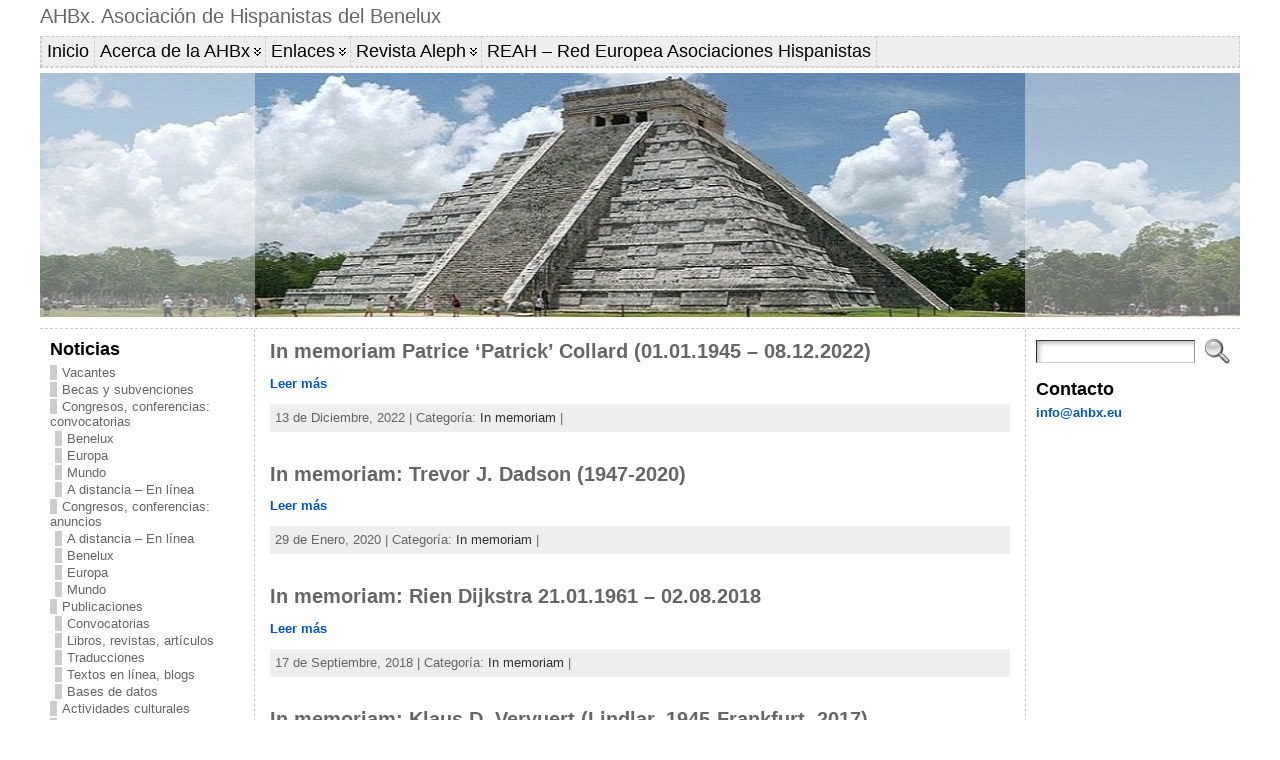

--- FILE ---
content_type: text/html; charset=UTF-8
request_url: http://ahbx.eu/ahbx/?cat=54
body_size: 72296
content:
<!DOCTYPE html PUBLIC "-//W3C//DTD XHTML 1.0 Transitional//EN" "http://www.w3.org/TR/xhtml1/DTD/xhtml1-transitional.dtd">
<html xmlns="http://www.w3.org/1999/xhtml" dir="ltr" lang="es-ES">
<head>
<meta http-equiv="Content-Type" content="text/html; charset=UTF-8" />
<meta http-equiv="X-UA-Compatible" content="IE=EmulateIE7" />
<title>In memoriam &laquo; AHBx. Asociación de Hispanistas del Benelux</title>
<link rel="shortcut icon" href="http://ahbx.eu/ahbx/wp-content/themes/atahualpa/images/favicon/fff-weather_sun.ico" /><link rel="alternate" type="application/rss+xml" title="AHBx. Asociación de Hispanistas del Benelux RSS Feed" href="http://ahbx.eu/ahbx/?feed=rss2" />
<link rel="alternate" type="application/atom+xml" title="AHBx. Asociación de Hispanistas del Benelux Atom Feed" href="http://ahbx.eu/ahbx/?feed=atom" />
<link rel="pingback" href="http://ahbx.eu/ahbx/xmlrpc.php" />
<link rel="alternate" type="application/rss+xml" title="AHBx. Asociación de Hispanistas del Benelux &raquo; In memoriam RSS de la categoría" href="http://ahbx.eu/ahbx/?feed=rss2&amp;cat=54" />
<script type='text/javascript' src='http://ahbx.eu/ahbx/wp-includes/js/jquery/jquery.js?ver=1.3.2'></script>
<link rel="EditURI" type="application/rsd+xml" title="RSD" href="http://ahbx.eu/ahbx/xmlrpc.php?rsd" />
<link rel="wlwmanifest" type="application/wlwmanifest+xml" href="http://ahbx.eu/ahbx/wp-includes/wlwmanifest.xml" /> 
<link rel='index' title='AHBx. Asociación de Hispanistas del Benelux' href='http://ahbx.eu/ahbx' />


<!-- (GATCE) Google Analytics Tracking Code begin-->
<script type="text/javascript">

  var _gaq = _gaq || [];
  _gaq.push(['_setAccount', 'UA-26601036-1']);
  _gaq.push(['_trackPageview']);

  (function() {
    var ga = document.createElement('script'); ga.type = 'text/javascript'; ga.async = true;
    ga.src = ('https:' == document.location.protocol ? 'https://ssl' : 'http://www') + '.google-analytics.com/ga.js';
    var s = document.getElementsByTagName('script')[0]; s.parentNode.insertBefore(ga, s);
  })();

</script>
<!-- Google Analytics Tracking Code end-->
<style type="text/css">body{text-align:center;margin:0;padding:0;font-family:verdana,tahoma,arial,sans-serif;font-size:0.8em;color:#000000;background:#ffffff}a:link,a:visited,a:active{color:#0052D3;font-weight:bold;text-decoration:none;}a:hover{color:#0052D3;font-weight:bold;text-decoration:underline}ul,ol,dl,p,h1,h2,h3,h4,h5,h6{margin-top:10px;margin-bottom:10px;padding-top:0;padding-bottom:0;}ul ul,ul ol,ol ul,ol ol{margin-top:0;margin-bottom:0}h1,h2,h3,h4,h5,h6{color:#000;display:block;font-smooth:always}h1{font-size:20px;line-height:1.2;margin:0.3em 0 10px;}h2{font-size:20px;line-height:1.2;margin:1em 0 .2em;}h3{font-size:20px;line-height:1.2;margin:1em 0 .2em;}h4{font-size:19px;margin:1.33em 0 .2em;}h5{font-size:1.3em;margin:1.67em 0;font-weight:bold;}h6{font-size:1.15em;margin:1.67em 0;font-weight:bold;}h1 a,h2 a,h1 a:link,h2 a:link,h1 a:visited,h2 a:visited{color:#000;}h1 a:active,h2 a:active,h1 a:focus,h2 a:focus,h1 a:hover,h2 a:hover{color:#669900;}code,pre{font-family:"Courier New",Courier,monospace;font-size:1em}pre{overflow:auto;word-wrap:normal;padding-bottom:1.5em;overflow-y:hidden;width:99%}abbr[title],acronym[title]{border-bottom:1px dotted}hr{display:block;height:2px;border:none;margin:0.5em auto;color:#cccccc;background-color:#cccccc}table{font-size:1em;}div.post,ul.commentlist li,ol.commentlist li{word-wrap:break-word;}pre,.wp_syntax{word-wrap:normal;}div#wrapper{text-align:center;margin-left:auto;margin-right:auto;display:block;width:99%;max-width:1200px}* html div#wrapper{<!--width:expression(((document.compatMode && document.compatMode=='CSS1Compat') ? document.documentElement.clientWidth:document.body.clientWidth) > 1201 ? "1200px":"99%");-->}div#container{padding:0;width:auto;margin-left:auto;margin-right:auto;text-align:left;display:block}table#layout{font-size:100%;width:100%;table-layout:fixed}.colone{width:215px}.colone-inner{width:215px}.coltwo{width:100% }.colthree-inner{width:215px}.colthree{width:215px}td#header{width:auto;padding:0}table#logoarea,table#logoarea tr,table#logoarea td{margin:0;padding:0;background:none;border:0}table#logoarea{width:100%;border-spacing:0px}img.logo{display:block;margin:0 10px 0 0}td.logoarea-logo{width:1%}h1.blogtitle,h2.blogtitle{ display:block;margin:0,0,5px,0;padding:0;letter-spacing:0px;line-height:1.0em;font-family:tahoma,arial,sans-serif;font-size:1.6emfont-smooth:always}h1.blogtitle a:link,h1.blogtitle a:visited,h1.blogtitle a:active,h2.blogtitle a:link,h2.blogtitle a:visited,h2.blogtitle a:active{ text-decoration:none;color:#666666;font-weight:normal;font-smooth:always}h1.blogtitle a:hover,h2.blogtitle a:hover{ text-decoration:none;color:#000000;font-weight:normal}p.tagline{margin:0;padding:0;font-size:1.2em;font-weight:bold;color:#666666}td.feed-icons{white-space:nowrap;}div.rss-box{height:1%;display:block;padding:10px 0 10px 10px;margin:0;width:280px}a.comments-icon{height:22px;line-height:22px;margin:0 5px 0 5px;padding-left:22px;display:block;text-decoration:none;float:right;white-space:nowrap}a.comments-icon:link,a.commentss-icon:active,a.comments-icon:visited{background:transparent url(http://ahbx.eu/ahbx/wp-content/themes/atahualpa/images/comment-gray.png) no-repeat scroll center left}a.comments-icon:hover{background:transparent url(http://ahbx.eu/ahbx/wp-content/themes/atahualpa/images/comment.png) no-repeat scroll center left}a.posts-icon{height:22px;line-height:22px;margin:0 5px 0 0;padding-left:20px;display:block;text-decoration:none;float:right;white-space:nowrap}a.posts-icon:link,a.posts-icon:active,a.posts-icon:visited{background:transparent url(http://ahbx.eu/ahbx/wp-content/themes/atahualpa/images/rss-gray.png) no-repeat scroll center left}a.posts-icon:hover{background:transparent url(http://ahbx.eu/ahbx/wp-content/themes/atahualpa/images/rss.png) no-repeat scroll center left}a.email-icon{height:22px;line-height:22px;margin:0 5px 0 5px;padding-left:24px;display:block;text-decoration:none;float:right;white-space:nowrap}a.email-icon:link,a.email-icon:active,a.email-icon:visited{background:transparent url(http://ahbx.eu/ahbx/wp-content/themes/atahualpa/images/email-gray.png) no-repeat scroll center left}a.email-icon:hover{background:transparent url(http://ahbx.eu/ahbx/wp-content/themes/atahualpa/images/email.png) no-repeat scroll center left}td.search-box{height:1%}div.searchbox{height:35px;border:1px dashed #cccccc;border-bottom:0;width:200px;margin:0;padding:0}div.searchbox-form{margin:5px 10px 5px 10px}div.horbar1,div.horbar2{font-size:1px;clear:both;display:block;position:relative;padding:0;margin:0;width:100%;}div.horbar1{height:5px;background:#ffffff;border-top:dashed 1px #cccccc}div.horbar2{height:5px;background:#ffffff;border-bottom:dashed 1px #cccccc}div.header-image-container{position:relative;margin:0;padding:0;height:250px;}div.opacityleft{position:absolute;z-index:2;top:0;left:0;background-color:#FFFFFF;height:250px;width:215px;filter:alpha(opacity=40);-moz-opacity:.40;opacity:.40}div.opacityright{position:absolute;z-index:2;top:0;right:0;background-color:#FFFFFF;height:250px;width:215px;filter:alpha(opacity=40);-moz-opacity:.40;opacity:.40}div.clickable{position:absolute;top:0;left:0;z-index:3;margin:0;padding:0;width:100%;height:250px;}a.divclick:link,a.divclick:visited,a.divclick:active,a.divclick:hover{width:100%;height:100%;display:block;text-decoration:none}td#left{vertical-align:top;border-right:dashed 1px #CCCCCC;padding:10px 10px 10px 10px;background:#ffffff}td#left-inner{vertical-align:top;border-right:dashed 1px #CCCCCC;padding:10px 10px 10px 10px;background:#ffffff}td#right{vertical-align:top;border-left:dashed 1px #CCCCCC;padding:10px 10px 10px 10px;background:#ffffff}td#right-inner{vertical-align:top;border-left:dashed 1px #CCCCCC;padding:10px 10px 10px 10px;background:#ffffff}td#middle{vertical-align:top;width:100%;padding:10px 15px}td#footer{width:auto;background-color:#ffffff;border-top:dashed 1px #cccccc;padding:10px;text-align:center;color:#777777;font-size:95%}td#footer a:link,td#footer a:visited,td#footer a:active{text-decoration:none;color:#777777;font-weight:normal}td#footer a:hover{text-decoration:none;color:#777777;font-weight:normal}div.widget{display:block;width:auto;margin:0 0 15px 0}div.widget-title{display:block;width:auto;margin:0 0 5px 0}div.widget-title h3,td#left h3.tw-widgettitle,td#right h3.tw-widgettitle,td#left ul.tw-nav-list,td#right ul.tw-nav-list{padding:0;margin:0;font-size:1.4em;font-weight:bold}div.widget ul,div.textwidget{display:block;width:auto}div.widget select{width:98%;margin-top:5px;}div.widget ul{list-style-type:none;margin:0;padding:0;width:auto}div.widget ul li{display:block;margin:2px 0 2px 0px;padding:0 0 0 5px;border-left:solid 7px #CCCCCC}div.widget ul li:hover,div.widget ul li.sfhover{display:block;width:auto;border-left:solid 7px #000000;}div.widget ul li ul li{margin:2px 0 2px 5px;padding:0 0 0 5px;border-left:solid 7px #CCCCCC;}div.widget ul li ul li:hover,div.widget ul li ul li.sfhover{border-left:solid 7px #000000;}div.widget ul li ul li ul li{margin:2px 0 2px 5px;padding:0 0 0 5px;border-left:solid 7px #CCCCCC;}div.widget ul li ul li ul li:hover,div.widget ul li ul li ul li.sfhover{border-left:solid 7px #000000;}div.widget ul li a:link,div.widget ul li a:visited,div.widget ul li a:active{text-decoration:none;font-weight:normal;color:#666666;font-weight:normal;}div.widget ul li ul li a:link,div.widget ul li ul li a:visited,div.widget ul li ul li a:active{color:#666666;font-weight:normal;}div.widget ul li ul li ul li a:link,div.widget ul li ul li ul li a:visited,div.widget ul li ul li ul li a:active{color:#666666;font-weight:normal;}div.widget ul li a:hover{color:#000000;}div.widget ul li ul li a:hover{color:#000000;}div.widget ul li ul li ul li a:hover{color:#000000;}div.widget ul li a:link,div.widget ul li a:visited,div.widget ul li a:active,div.widget ul li a:hover{display:inline}* html div.widget ul li a:link,* html div.widget ul li a:visited,* html div.widget ul li a:active,* html div.widget ul li a:hover{height:1%; } div.widget_pages ul li,div.widget_categories ul li{border-left:0 !important;padding:0 !important}div.widget_pages ul li a:link,div.widget_pages ul li a:visited,div.widget_pages ul li a:active,div.widget_categories ul li a:link,div.widget_categories ul li a:visited,div.widget_categories ul li a:active{padding:0 0 0 5px;border-left:solid 7px #CCCCCC}div.widget_pages ul li a:hover,div.widget_categories ul li a:hover{border-left:solid 7px #000000;}div.widget_pages ul li ul li a:link,div.widget_pages ul li ul li a:visited,div.widget_pages ul li ul li a:active,div.widget_categories ul li ul li a:link,div.widget_categories ul li ul li a:visited,div.widget_categories ul li ul li a:active{padding:0 0 0 5px;border-left:solid 7px #CCCCCC}div.widget_pages ul li ul li a:hover,div.widget_categories ul li ul li a:hover{border-left:solid 7px #000000;}div.widget_pages ul li ul li ul li a:link,div.widget_pages ul li ul li ul li a:visited,div.widget_pages ul li ul li ul li a:active,div.widget_categories ul li ul li ul li a:link,div.widget_categories ul li ul li ul li a:visited,div.widget_categories ul li ul li ul li a:active{padding:0 0 0 5px;border-left:solid 7px #CCCCCC}div.widget_pages ul li ul li ul li a:hover,div.widget_categories ul li ul li ul li a:hover{border-left:solid 7px #000000;}div.widget_pages ul li a:link,div.widget_pages ul li a:active,div.widget_pages ul li a:visited,div.widget_pages ul li a:hover{display:block !important}div.widget_categories ul li a:link,div.widget_categories ul li a:active,div.widget_categories ul li a:visited,div.widget_categories ul li a:hover{display:inline !important}table.subscribe{width:100%}table.subscribe td.email-text{padding:0 0 5px 0;vertical-align:top}table.subscribe td.email-field{padding:0;width:100%}table.subscribe td.email-button{padding:0 0 0 5px}table.subscribe td.post-text{padding:7px 0 0 0;vertical-align:top}table.subscribe td.comment-text{padding:7px 0 0 0;vertical-align:top}div.post,div.page{display:block;margin:0 0 30px 0}div.sticky{background:#eee url(http://ahbx.eu/ahbx/wp-content/themes/atahualpa/images/sticky.gif) 99% 5% no-repeat;border:dashed 1px #cccccc;padding:10px}div.post-kicker{margin:0 0 5px 0}div.post-kicker a:link,div.post-kicker a:visited,div.post-kicker a:active{color:#000000;text-decoration:none;text-transform:uppercase}div.post-kicker a:hover{color:#cc0000}div.post-headline{}div.post-headline h1,div.post-headline h2{ margin:0; padding:0;padding:0;margin:0}div.post-headline h2 a:link,div.post-headline h2 a:visited,div.post-headline h2 a:active,div.post-headline h1 a:link,div.post-headline h1 a:visited,div.post-headline h1 a:active{color:#666666;text-decoration:none}div.post-headline h2 a:hover,div.post-headline h1 a:hover{color:#000000;text-decoration:none}div.post-byline{margin:5px 0 10px 0}div.post-byline a:link,div.post-byline a:visited,div.post-byline a:active{}div.post-byline a:hover{}div.post-bodycopy{}div.post-bodycopy p{margin:1em 0;padding:0;display:block}div.post-pagination{}div.post-footer{clear:both;display:block;margin:0;padding:5px;background:#eeeeee;color:#666;line-height:18px}div.post-footer a:link,div.post-footer a:visited,div.post-footer a:active{color:#333;font-weight:normal;text-decoration:none}div.post-footer a:hover{color:#333;font-weight:normal;text-decoration:underline}div.post-kicker img,div.post-byline img,div.post-footer img{border:0;padding:0;margin:0 0 -1px 0;background:none}span.post-ratings{display:inline-block;width:auto;white-space:nowrap}div.navigation-top{display:block;width:100%;margin:0 0 10px 0;padding:0 0 10px 0;border-bottom:dashed 1px #cccccc}div.navigation-middle{display:block;width:100%;margin:10px 0 20px 0;padding:10px 0 10px 0;border-top:dashed 1px #cccccc;border-bottom:dashed 1px #cccccc}div.navigation-bottom{display:block;width:100%;margin:20px 0 0 0;padding:10px 0 0 0;border-top:dashed 1px #cccccc}div.navigation-comments-above{display:block;width:100%;margin:0 0 10px 0;padding:5px 0 5px 0}div.navigation-comments-below{display:block;width:100%;margin:0 0 10px 0;padding:5px 0 5px 0}div.older{float:left;width:49%;text-align:left;margin:0;padding:0}div.newer{float:right;width:49%;text-align:right;margin:0;padding:0;}div.older-home{float:left;width:45%;text-align:left;margin:0;padding:0}div.newer-home{float:right;width:45%;text-align:right;margin:0;padding:0;}div.home{float:left;width:9%;text-align:center;margin:0;padding:0}form,.feedburner-email-form{margin:0;padding:0;}fieldset{border:1px solid #cccccc;width:auto;padding:0.35em 0.625em 0.75em;display:block;}legend{color:#000000;background:#f4f4f4;border:1px solid #cccccc;padding:2px 6px;margin-bottom:15px;}form p{margin:5px 0 0 0;padding:0;}label{margin-right:0.5em;font-family:arial;cursor:pointer;}input.text,input.textbox,input.password,input.file,input.TextField,textarea{padding:3px;color:#000000;border-top:solid 1px #333333;border-left:solid 1px #333333;border-right:solid 1px #999999;border-bottom:solid 1px #cccccc;background:url(http://ahbx.eu/ahbx/wp-content/themes/atahualpa/images/inputbackgr.gif) top left no-repeat}textarea{width:96%;}input.inputblur{color:#777777;width:95%}input.inputfocus{color:#000000;width:95%}input.highlight,textarea.highlight{background:#e8eff7;border-color:#37699f}.button,.Button{padding:0 2px;height:24px;line-height:16px;background-color:#777777;color:#ffffff;border:solid 2px #555555;font-weight:bold}.buttonhover{padding:0 2px;cursor:pointer;background-color:#6b9c6b;color:#ffffff;border:solid 2px #496d49}form#commentform input#submit{padding:4px 10px 4px 10px;font-size:1.2em;line-height:1.5em;height:36px}table.searchform{width:100%}table.searchform td.searchfield{padding:0;width:100%}table.searchform td.searchbutton{padding:0 0 0 5px}table.searchform td.searchbutton input{padding:0 0 0 5px}blockquote{height:1%;display:block;clear:both;color:#555555;padding:1em 1em;background:#f4f4f4;border:solid 1px #e1e1e1}blockquote blockquote{height:1%;display:block;clear:both;color:#444444;padding:1em 1em;background:#e1e1e1;border:solid 1px #d3d3d3}div.post table{border-collapse:collapse;margin:10px 0}div.post table caption{width:auto;margin:0 auto;background:#eeeeee;border:#999999;padding:4px 8px;color:#666666}div.post table th{background:#888888;color:#ffffff;font-weight:bold;font-size:90%;padding:4px 8px;border:solid 1px #ffffff;text-align:left}div.post table td{padding:4px 8px;background-color:#ffffff;border-bottom:1px solid #dddddd;text-align:left}div.post table tfoot td{}div.post table tr.alt td{background:#f4f4f4}div.post table tr.over td{background:#e2e2e2}#calendar_wrap{padding:0;border:none}table#wp-calendar{width:100%;font-size:90%;border-collapse:collapse;background-color:#ffffff;margin:0 auto}table#wp-calendar caption{width:auto;background:#eeeeee;border:none;;padding:3px;margin:0 auto;font-size:1em}table#wp-calendar th{border:solid 1px #eeeeee;background-color:#999999;color:#ffffff;font-weight:bold;padding:2px;text-align:center}table#wp-calendar td{padding:0;line-height:18px;background-color:#ffffff;border:1px solid #dddddd;text-align:center}table#wp-calendar tfoot td{border:solid 1px #eeeeee;background-color:#eeeeee}table#wp-calendar td a{display:block;background-color:#eeeeee;width:100%;height:100%;padding:0}div#respond{margin:25px 0;padding:25px;background:#eee;-moz-border-radius:8px;-khtml-border-radius:8px;-webkit-border-radius:8px;border-radius:8px;}p.thesetags{margin:10px 0}h3.reply{margin:0;padding:0 0 10px 0}ol.commentlist{margin:15px 0 25px 0;list-style-type:none;padding:0;display:block;border-top:dotted 1px #cccccc}ol.commentlist li{padding:15px 10px;display:block;height:1%;margin:0;background-color:#FFFFFF;border-bottom:dotted 1px #cccccc}ol.commentlist li.alt{display:block;height:1%;background-color:#EEEEEE;border-bottom:dotted 1px #cccccc}ol.commentlist li.authorcomment{display:block;height:1%;background-color:#FFECEC}ol.commentlist span.authorname{font-weight:bold;font-size:110%}ol.commentlist span.commentdate{color:#666666;font-size:90%;margin-bottom:5px;display:block}ol.commentlist span.editcomment{display:block}ol.commentlist li p{margin:2px 0 5px 0}div.comment-number{float:right;font-size:2em;line-height:2em;font-family:georgia,serif;font-weight:bold;color:#ddd;margin:-10px 0 0 0;position:relative;height:1%}div.comment-number a:link,div.comment-number a:visited,div.comment-number a:active{color:#ccc}textarea#comment{width:98%;margin:10px 0;display:block}ul.commentlist{margin:15px 0 15px 0;list-style-type:none;padding:0;display:block;border-top:dotted 1px #cccccc}ul.commentlist ul{margin:0;border:none;list-style-type:none;padding:0}ul.commentlist li{padding:0; margin:0;display:block;clear:both;height:1%;}ul.commentlist ul.children li{ margin-left:30px}ul.commentlist div.comment-container{padding:10px;margin:0}ul.children div.comment-container{background-color:transparent;border:dotted 1px #ccc;padding:10px;margin:0 10px 8px 0; -moz-border-radius:5px; -khtml-border-radius:5px; -webkit-border-radius:5px; border-radius:5px}ul.children div.bypostauthor{}ul.commentlist li.thread-even{background-color:#FFFFFF;border-bottom:dotted 1px #cccccc}ul.commentlist li.thread-odd{background-color:#EEEEEE;border-bottom:dotted 1px #cccccc}ul.commentlist div.bypostauthor{background-color:#FFECEC}ul.children div.bypostauthor{border:dotted 1px #FFBFBF}ul.commentlist span.authorname{font-size:110%}div.comment-meta a:link,div.comment-meta a:visited,div.comment-meta a:active,div.comment-meta a:hover{font-weight:normal}div#cancel-comment-reply{margin:-5px 0 10px 0}div.comment-number{float:right;font-size:2em;line-height:2em;font-family:georgia,serif;font-weight:bold;color:#ddd;margin:-10px 0 0 0;position:relative;height:1%}div.comment-number a:link,div.comment-number a:visited,div.comment-number a:active{color:#ccc}.page-numbers{padding:2px 6px;border:solid 1px #000000;-moz-border-radius:6px;-khtml-border-radius:6px;-webkit-border-radius:6px;border-radius:6px}span.current{background:#ddd}a.prev,a.next{border:none}a.page-numbers:link,a.page-numbers:visited,a.page-numbers:active{text-decoration:none;color:#0052D3;border-color:#0052D3}a.page-numbers:hover{text-decoration:none;color:#0052D3;border-color:#0052D3}div.xhtml-tags{display:none}abbr em{border:none !important;border-top:dashed 1px #aaa !important;display:-moz-inline-box !important;display:inline-block !important;background:url(http://ahbx.eu/ahbx/wp-content/themes/atahualpa/images/commentluv.gif) 0% 90% no-repeat;margin-top:8px;padding:5px 5px 2px 20px !important;font-style:normal}p.subscribe-to-comments{margin-bottom:10px}div#gsHeader{display:none;}div.g2_column{margin:0 !important;width:100% !important;font-size:1.2em}div#gsNavBar{border-top-width:0 !important}p.giDescription{font-size:1.2em;line-height:1 !important}p.giTitle{margin:0.3em 0 !important;font-size:1em;font-weight:normal;color:#666}div#wp-email img{border:0;padding:0}div#wp-email input,div#wp-email textarea{margin-top:5px;margin-bottom:2px}div#wp-email p{margin-bottom:10px}input#wp-email-submit{ padding:0; font-size:30px; height:50px; line-height:50px; overflow:visible;}img.WP-EmailIcon{ vertical-align:text-bottom !important}.tw-accordion .tw-widgettitle,.tw-accordion .tw-widgettitle:hover,.tw-accordion .tw-hovered,.tw-accordion .selected,.tw-accordion .selected:hover{ background:transparent !important; background-image:none !important}.tw-accordion .tw-widgettitle span{ padding-left:0 !important}.tw-accordion h3.tw-widgettitle{border-bottom:solid 1px #ccc}.tw-accordion h3.selected{border-bottom:none}td#left .without_title,td#right .without_title{ margin-top:0;margin-bottom:0}ul.tw-nav-list{border-bottom:solid 1px #999;display:block;margin-bottom:5px !important}td#left ul.tw-nav-list li,td#right ul.tw-nav-list li{padding:0 0 1px 0;margin:0 0 -1px 5px; border:solid 1px #ccc;border-bottom:none;-moz-border-radius:5px;-khtml-border-radius:5px;-webkit-border-radius:5px;border-radius:5px;-moz-border-radius-bottomright:0;-moz-border-radius-bottomleft:0;-webkit-border-bottom-right-radius:0;-webkit-border-bottom-left-radius:0;border-bottom-right-radius:0;border-bottom-left-radius:0;background:#eee}td#left ul.tw-nav-list li.ui-tabs-selected,td#right ul.tw-nav-list li.ui-tabs-selected{ background:none;border:solid 1px #999;border-bottom:solid 1px #fff !important}ul.tw-nav-list li a:link,ul.tw-nav-list li a:visited,ul.tw-nav-list li a:active,ul.tw-nav-list li a:hover{padding:0 8px !important;background:none;border-left:none !important;outline:none}td#left ul.tw-nav-list li.ui-tabs-selected a,td#left li.ui-tabs-selected a:hover,td#right ul.tw-nav-list li.ui-tabs-selected a,td#right li.ui-tabs-selected a:hover{ color:#000000; text-decoration:none;font-weight:bold;background:none !important;outline:none}td#left .ui-tabs-panel,td#right .ui-tabs-panel{ margin:0; padding:0}img{border:0}#dbem-location-map img{ background:none !important}.post img{padding:5px;border:solid 1px #dddddd;background-color:#f3f3f3;-moz-border-radius:3px;-khtml-border-radius:3px;-webkit-border-radius:3px;border-radius:3px;}.post img.size-full{max-width:96%;width:auto 100%;margin:5px 0 5px 0}div.post img[class~=size-full]{height:auto;}.post img.alignleft{float:left;margin:10px 10px 5px 0;}.post img.alignright{float:right;margin:10px 0 5px 10px;}.post img.aligncenter{display:block;margin:10px auto}.aligncenter,div.aligncenter{ display:block; margin-left:auto; margin-right:auto}.alignleft,div.alignleft{float:left;margin:10px 10px 5px 0}.alignright,div.alignright{ float:right; margin:10px 0 5px 10px}div.archives-page img{border:0;padding:0;background:none;margin-bottom:0;vertical-align:-10%}.wp-caption{max-width:96%;width:auto 100%;height:auto;display:block;border:1px solid #dddddd;text-align:center;background-color:#f3f3f3;padding-top:4px;margin:10px 0 0 0;-moz-border-radius:3px;-khtml-border-radius:3px;-webkit-border-radius:3px;border-radius:3px;}* html .wp-caption{height:100%;}.wp-caption img{ margin:0 !important; padding:0 !important; border:0 none !important}.wp-caption p.wp-caption-text{font-size:0.8em;line-height:13px;padding:2px 4px 5px;margin:0;color:#666666}img.wp-smiley{ float:none;border:none !important;margin:0 1px -1px 1px;padding:0 !important;background:none !important}img.avatar{float:left;display:block;margin:0 8px 1px 0;padding:3px;border:solid 1px #ddd;background-color:#f3f3f3;-moz-border-radius:3px;-khtml-border-radius:3px;-webkit-border-radius:3px;border-radius:3px;}#comment_quicktags{text-align:left;padding:10px 0 2px 0;display:block}#comment_quicktags input.ed_button{background:#f4f4f4;border:2px solid #cccccc;color:#444444;margin:2px 4px 2px 0;width:auto;padding:0 4px;height:24px;line-height:16px}#comment_quicktags input.ed_button_hover{background:#dddddd;border:2px solid #666666;color:#000000;margin:2px 4px 2px 0;width:auto;padding:0 4px;height:24px;line-height:16px;cursor:pointer}#comment_quicktags #ed_strong{font-weight:bold}#comment_quicktags #ed_em{font-style:italic}@media print{body{background:white;color:black;margin:0;font-size:10pt !important;font-family:arial,sans-serif;}div.post-footer{line-height:normal !important;color:#555 !important;font-size:9pt !important}a:link,a:visited,a:active,a:hover{text-decoration:underline !important;color:#000}h2{color:#000;font-size:14pt !important;font-weight:normal !important}h3{color:#000;font-size:12pt !important;}#header,#footer,.colone,.colthree,.navigation,.navigation-top,.navigation-middle,.navigation-bottom,.wp-pagenavi-navigation,#comment,#respond,.remove-for-print{display:none}td#left,td#right,td#left-inner,td#right-inner{width:0}td#middle{width:100%}*:lang(en) td#left{ display:none}*:lang(en) td#right{ display:none}*:lang(en) td#left-inner{ display:none}*:lang(en) td#right-inner{ display:none}td#left:empty{ display:none}td#right:empty{ display:none}td#left-inner:empty{ display:none}td#right-inner:empty{ display:none}}ul.rMenu,ul.rMenu ul,ul.rMenu li,ul.rMenu a{display:block;margin:0;padding:0}ul.rMenu,ul.rMenu li,ul.rMenu ul{list-style:none}ul.rMenu ul{display:none}ul.rMenu li{position:relative;z-index:1}ul.rMenu li:hover{z-index:999}ul.rMenu li:hover > ul{display:block;position:absolute} ul.rMenu-hor li{float:left;width:auto}ul.rMenu-hRight li{float:right}ul.rMenu-ver li{float:none}div#menu1 ul.rMenu-ver,div#menu1 ul.rMenu-ver ul{width:23em}div#menu2 ul.rMenu-ver,div#menu2 ul.rMenu-ver ul{width:11em}ul.rMenu-wide{width:100%}ul.rMenu-vRight{float:right}ul.rMenu-lFloat{float:left}ul.rMenu-noFloat{float:none}div.rMenu-center ul.rMenu{float:left;position:relative;left:50%}div.rMenu-center ul.rMenu li{position:relative;left:-50%}div.rMenu-center ul.rMenu li li{left:auto}ul.rMenu-hor ul{top:auto;right:auto;left:auto;margin-top:-1px}ul.rMenu-hor ul ul{margin-top:0;margin-left:0px}ul.rMenu-ver ul{left:100%;right:auto;top:auto;top:0}ul.rMenu-vRight ul,ul.rMenu-hRight ul.rMenu-ver ul{left:-100%;right:auto;top:auto}ul.rMenu-hRight ul{left:auto;right:0;top:auto;margin-top:-1px}div#menu1 ul.rMenu{background:#EEEEEE;border:dashed 1px #cccccc}div#menu2 ul.rMenu{background:#777777;border:solid 1px #000000}div#menu1 ul.rMenu li a{border:dashed 1px #cccccc}div#menu2 ul.rMenu li a{border:solid 1px #000000}ul.rMenu-hor li{margin-bottom:-1px;margin-top:-1px;margin-left:-1px}ul#rmenu li{}ul#rmenu li ul li{}ul.rMenu-hor{padding-left:1px }ul.rMenu-ver li{margin-left:0;margin-top:-1px; }div#menu1 ul.rMenu-ver{border-top:dashed 1px #cccccc}div#menu2 ul.rMenu-ver{border-top:solid 1px #000000}div#menu1 ul.rMenu li a{padding:4px 5px}div#menu2 ul.rMenu li a{padding:4px 5px}div#menu1 ul.rMenu li a:link,div#menu1 ul.rMenu li a:hover,div#menu1 ul.rMenu li a:visited,div#menu1 ul.rMenu li a:active{text-decoration:none;margin:0;padding:4px 5px;color:#030100;text-transform:none;font:18px Verdana,Arial,sans-serif;}div#menu2 ul.rMenu li a:link,div#menu2 ul.rMenu li a:hover,div#menu2 ul.rMenu li a:visited,div#menu2 ul.rMenu li a:active{text-decoration:none;margin:0;padding:4px 5px;color:#FFFFFF;text-transform:uppercase;font:11px Verdana,Arial,sans-serif;}div#menu1 ul.rMenu li{background-color:#EEEEEE}div#menu2 ul.rMenu li{background-color:#777777}div#menu1 ul.rMenu li:hover,div#menu1 ul.rMenu li.sfhover{background:#E0E0E0}div#menu2 ul.rMenu li:hover,div#menu2 ul.rMenu li.sfhover{background:#000000}div#menu1 ul.rMenu li.current_page_item > a:link,div#menu1 ul.rMenu li.current_page_item > a:active,div#menu1 ul.rMenu li.current_page_item > a:hover,div#menu1 ul.rMenu li.current_page_item > a:visited{background-color:#E0E0E0;color:#030100}div#menu1 ul.rMenu li.current_page_item a:link,div#menu1 ul.rMenu li.current_page_item a:active,div#menu1 ul.rMenu li.current_page_item a:hover,div#menu1 ul.rMenu li.current_page_item a:visited,div#menu1 ul.rMenu li a:hover{background-color:#E0E0E0;color:#030100}div#menu2 ul.rMenu li.current-cat > a:link,div#menu2 ul.rMenu li.current-cat > a:active,div#menu2 ul.rMenu li.current-cat > a:hover,div#menu2 ul.rMenu li.current-cat > a:visited{background-color:#CC0000;color:#FFFFFF}div#menu2 ul.rMenu li.current-cat a:link,div#menu2 ul.rMenu li.current-cat a:active,div#menu2 ul.rMenu li.current-cat a:hover,div#menu2 ul.rMenu li.current-cat a:visited,div#menu2 ul.rMenu li a:hover{background-color:#CC0000;color:#FFFFFF}div#menu1 ul.rMenu li.rMenu-expand a,div#menu1 ul.rMenu li.rMenu-expand li.rMenu-expand a,div#menu1 ul.rMenu li.rMenu-expand li.rMenu-expand li.rMenu-expand a,div#menu1 ul.rMenu li.rMenu-expand li.rMenu-expand li.rMenu-expand li.rMenu-expand a,div#menu1 ul.rMenu li.rMenu-expand li.rMenu-expand li.rMenu-expand li.rMenu-expand li.rMenu-expand a,div#menu1 ul.rMenu li.rMenu-expand li.rMenu-expand li.rMenu-expand li.rMenu-expand li.rMenu-expand li.rMenu-expand a,div#menu1 ul.rMenu li.rMenu-expand li.rMenu-expand li.rMenu-expand li.rMenu-expand li.rMenu-expand li.rMenu-expand li.rMenu-expand a,div#menu1 ul.rMenu li.rMenu-expand li.rMenu-expand li.rMenu-expand li.rMenu-expand li.rMenu-expand li.rMenu-expand li.rMenu-expand li.rMenu-expand a,div#menu1 ul.rMenu li.rMenu-expand li.rMenu-expand li.rMenu-expand li.rMenu-expand li.rMenu-expand li.rMenu-expand li.rMenu-expand li.rMenu-expand li.rMenu-expand a,div#menu1 ul.rMenu li.rMenu-expand li.rMenu-expand li.rMenu-expand li.rMenu-expand li.rMenu-expand li.rMenu-expand li.rMenu-expand li.rMenu-expand li.rMenu-expand li.rMenu-expand a{padding-right:15px;padding-left:5px;background-repeat:no-repeat;background-position:100% 50%;background-image:url(http://ahbx.eu/ahbx/wp-content/themes/atahualpa/images/expand-right.gif)}div#menu2 ul.rMenu li.rMenu-expand a,div#menu2 ul.rMenu li.rMenu-expand li.rMenu-expand a,div#menu2 ul.rMenu li.rMenu-expand li.rMenu-expand li.rMenu-expand a,div#menu2 ul.rMenu li.rMenu-expand li.rMenu-expand li.rMenu-expand li.rMenu-expand a,div#menu2 ul.rMenu li.rMenu-expand li.rMenu-expand li.rMenu-expand li.rMenu-expand li.rMenu-expand a,div#menu2 ul.rMenu li.rMenu-expand li.rMenu-expand li.rMenu-expand li.rMenu-expand li.rMenu-expand li.rMenu-expand a,div#menu2 ul.rMenu li.rMenu-expand li.rMenu-expand li.rMenu-expand li.rMenu-expand li.rMenu-expand li.rMenu-expand li.rMenu-expand a,div#menu2 ul.rMenu li.rMenu-expand li.rMenu-expand li.rMenu-expand li.rMenu-expand li.rMenu-expand li.rMenu-expand li.rMenu-expand li.rMenu-expand a,div#menu2 ul.rMenu li.rMenu-expand li.rMenu-expand li.rMenu-expand li.rMenu-expand li.rMenu-expand li.rMenu-expand li.rMenu-expand li.rMenu-expand li.rMenu-expand a,div#menu2 ul.rMenu li.rMenu-expand li.rMenu-expand li.rMenu-expand li.rMenu-expand li.rMenu-expand li.rMenu-expand li.rMenu-expand li.rMenu-expand li.rMenu-expand li.rMenu-expand a{padding-right:15px;padding-left:5px;background-repeat:no-repeat;background-position:100% 50%;background-image:url(http://ahbx.eu/ahbx/wp-content/themes/atahualpa/images/expand-right-white.gif)}ul.rMenu-vRight li.rMenu-expand a,ul.rMenu-vRight li.rMenu-expand li.rMenu-expand a,ul.rMenu-vRight li.rMenu-expand li.rMenu-expand li.rMenu-expand a,ul.rMenu-vRight li.rMenu-expand li.rMenu-expand li.rMenu-expand li.rMenu-expand a,ul.rMenu-vRight li.rMenu-expand li.rMenu-expand li.rMenu-expand li.rMenu-expand li.rMenu-expand a,ul.rMenu-vRight li.rMenu-expand li.rMenu-expand li.rMenu-expand li.rMenu-expand li.rMenu-expand li.rMenu-expand a,ul.rMenu-vRight li.rMenu-expand li.rMenu-expand li.rMenu-expand li.rMenu-expand li.rMenu-expand li.rMenu-expand li.rMenu-expand a,ul.rMenu-vRight li.rMenu-expand li.rMenu-expand li.rMenu-expand li.rMenu-expand li.rMenu-expand li.rMenu-expand li.rMenu-expand li.rMenu-expand a,ul.rMenu-vRight li.rMenu-expand li.rMenu-expand li.rMenu-expand li.rMenu-expand li.rMenu-expand li.rMenu-expand li.rMenu-expand li.rMenu-expand li.rMenu-expand a,ul.rMenu-vRight li.rMenu-expand li.rMenu-expand li.rMenu-expand li.rMenu-expand li.rMenu-expand li.rMenu-expand li.rMenu-expand li.rMenu-expand li.rMenu-expand li.rMenu-expand a,ul.rMenu-hRight li.rMenu-expand a,ul.rMenu-hRight li.rMenu-expand li.rMenu-expand a,ul.rMenu-hRight li.rMenu-expand li.rMenu-expand li.rMenu-expand a,ul.rMenu-hRight li.rMenu-expand li.rMenu-expand li.rMenu-expand li.rMenu-expand a,ul.rMenu-hRight li.rMenu-expand li.rMenu-expand li.rMenu-expand li.rMenu-expand li.rMenu-expand a,ul.rMenu-hRight li.rMenu-expand li.rMenu-expand li.rMenu-expand li.rMenu-expand li.rMenu-expand li.rMenu-expand a,ul.rMenu-hRight li.rMenu-expand li.rMenu-expand li.rMenu-expand li.rMenu-expand li.rMenu-expand li.rMenu-expand li.rMenu-expand a,ul.rMenu-hRight li.rMenu-expand li.rMenu-expand li.rMenu-expand li.rMenu-expand li.rMenu-expand li.rMenu-expand li.rMenu-expand li.rMenu-expand a,ul.rMenu-hRight li.rMenu-expand li.rMenu-expand li.rMenu-expand li.rMenu-expand li.rMenu-expand li.rMenu-expand li.rMenu-expand li.rMenu-expand li.rMenu-expand a,ul.rMenu-hRight li.rMenu-expand li.rMenu-expand li.rMenu-expand li.rMenu-expand li.rMenu-expand li.rMenu-expand li.rMenu-expand li.rMenu-expand li.rMenu-expand li.rMenu-expand a{padding-right:5px;padding-left:20px;background-image:url(http://ahbx.eu/ahbx/wp-content/themes/atahualpa/images/expand-left.gif);background-repeat:no-repeat;background-position:-5px 50%}div#menu1 ul.rMenu-hor li.rMenu-expand a{padding-left:5px;padding-right:15px !important;background-position:100% 50%;background-image:url(http://ahbx.eu/ahbx/wp-content/themes/atahualpa/images/expand-down.gif)}div#menu2 ul.rMenu-hor li.rMenu-expand a{padding-left:5px;padding-right:15px !important;background-position:100% 50%;background-image:url(http://ahbx.eu/ahbx/wp-content/themes/atahualpa/images/expand-down-white.gif)}div#menu1 ul.rMenu li.rMenu-expand li a,div#menu1 ul.rMenu li.rMenu-expand li.rMenu-expand li a,div#menu1 ul.rMenu li.rMenu-expand li.rMenu-expand li.rMenu-expand li a,div#menu1 ul.rMenu li.rMenu-expand li.rMenu-expand li.rMenu-expand li.rMenu-expand li a,div#menu1 ul.rMenu li.rMenu-expand li.rMenu-expand li.rMenu-expand li.rMenu-expand li.rMenu-expand li a{background-image:none;padding-right:5px;padding-left:5px}div#menu2 ul.rMenu li.rMenu-expand li a,div#menu2 ul.rMenu li.rMenu-expand li.rMenu-expand li a,div#menu2 ul.rMenu li.rMenu-expand li.rMenu-expand li.rMenu-expand li a,div#menu2 ul.rMenu li.rMenu-expand li.rMenu-expand li.rMenu-expand li.rMenu-expand li a,div#menu2 ul.rMenu li.rMenu-expand li.rMenu-expand li.rMenu-expand li.rMenu-expand li.rMenu-expand li a{background-image:none;padding-right:5px;padding-left:5px}* html ul.rMenu{display:inline-block;display:block;position:relative;position:static}* html ul.rMenu ul{float:left;float:none}ul.rMenu ul{}* html ul.rMenu-ver li,* html ul.rMenu-hor li ul.rMenu-ver li{width:100%;float:left;clear:left}*:first-child+html ul.rMenu-ver > li{width:100%;float:left;clear:left}ul.rMenu li a{position:relative;min-width:0}* html ul.rMenu-hor li{width:11em;width:auto}* html div.rMenu-center{position:relative;z-index:1}* html ul.rMenu ul{display:block;position:absolute}* html ul.rMenu ul,* html ul.rMenu-hor ul,* html ul.rMenu-ver ul,* html ul.rMenu-vRight ul,* html ul.rMenu-hRight ul.rMenu-ver ul,* html ul.rMenu-hRight ul{left:-10000px}* html ul.rMenu li.sfhover{z-index:999}* html ul.rMenu li.sfhover ul{left:auto}* html ul.rMenu li.sfhover ul ul,* html ul.rMenu li.sfhover ul ul ul,* html ul.rMenu li.sfhover ul ul ul ul,* html ul.rMenu li.sfhover ul ul ul ul ul,* html ul.rMenu li.sfhover ul ul ul ul ul ul{display:none}* html ul.rMenu li.sfhover ul,* html ul.rMenu li li.sfhover ul,* html ul.rMenu li li li.sfhover ul,* html ul.rMenu li li li li.sfhover ul,* html ul.rMenu li li li li li.sfhover ul{display:block}* html ul.rMenu-ver li.sfhover ul{left:100%}* html ul.rMenu-vRight li.sfhover ul,* html ul.rMenu-hRight ul.rMenu-ver li.sfhover ul{left:-100%}* html ul.rMenu iframe{position:absolute;left:0;top:0;z-index:-1}* html ul.rMenu{margin-left:1px}* html ul.rMenu ul,* html ul.rMenu ul ul,* html ul.rMenu ul ul ul,* html ul.rMenu ul ul ul ul{margin-left:0}* html a.posts-icon,a.comments-icon,a.email-icon,img.logo{behavior:url("http://ahbx.eu/ahbx/wp-content/themes/atahualpa/js/iepngfix.php") }.clearfix:after{ content:".";display:block;height:0;clear:both;visibility:hidden}.clearfix{min-width:0;display:inline-block;display:block}* html .clearfix{height:1%;}.clearboth{clear:both;height:1%;font-size:1%;line-height:1%;display:block;padding:0;margin:0}</style>
<script type="text/javascript">
//<![CDATA[


var HeaderImages = new Array('http://ahbx.eu/ahbx/wp-content/themes/atahualpa/images/header/Chichen_Itza.jpg','http://ahbx.eu/ahbx/wp-content/themes/atahualpa/images/header/Rivera.jpg');
var t; var j = 0
var p = HeaderImages.length
var PreLoadImages = new Array()
for (i = 0; i < p; i++){
	PreLoadImages[i] = new Image()
	PreLoadImages[i].src = HeaderImages[i]
}
function RotateHeaderImages(){
	if (document.body){
		HeaderImageContainer = document.getElementById('imagecontainer');
		HeaderImageContainer.style.background = 'url(' + HeaderImages[j] + ') top center no-repeat';
		j = j + 1
		if (j > (p-1)) j=0
		t = setTimeout('RotateHeaderImages()', 10000)
	}
}
window.onload = RotateHeaderImages;



/* JQUERY */

jQuery(document).ready(function(){  
  
	/* For IE6 */
	if (jQuery.browser.msie && /MSIE 6\.0/i.test(window.navigator.userAgent) && !/MSIE 7\.0/i.test(window.navigator.userAgent) && !/MSIE 8\.0/i.test(window.navigator.userAgent)) {

		/* Max-width for images in IE6 */		
		var centerwidth = jQuery("td#middle").width(); 
		
		/* Images without caption */
		jQuery(".post img").each(function() { 
			var maxwidth = centerwidth - 10 + 'px';
			var imgwidth = jQuery(this).width(); 
			var imgheight = jQuery(this).height(); 
			var newimgheight = (centerwidth / imgwidth * imgheight) + 'px';	
			if (imgwidth > centerwidth) { 
				jQuery(this).css({width: maxwidth}); 
				jQuery(this).css({height: newimgheight}); 
			}
		});
		
		/* Images with caption */
		jQuery("div.wp-caption").each(function() { 
			var captionwidth = jQuery(this).width(); 
			var maxcaptionwidth = centerwidth + 'px';
			var captionheight = jQuery(this).height();
			var captionimgwidth =  jQuery("div.wp-caption img").width();
			var captionimgheight =  jQuery("div.wp-caption img").height();
			if (captionwidth > centerwidth) { 
				jQuery(this).css({width: maxcaptionwidth}); 
				var newcaptionheight = (centerwidth / captionwidth * captionheight) + 'px';
				var newcaptionimgheight = (centerwidth / captionimgwidth * captionimgheight) + 'px';
				jQuery(this).css({height: newcaptionheight}); 
				jQuery("div.wp-caption img").css({height: newcaptionimgheight}); 
				}
		});
		
		/* sfhover for LI:HOVER support in IE6: */
		jQuery("ul li").
			hover( function() {
					jQuery(this).addClass("sfhover")
				}, 
				function() {
					jQuery(this).removeClass("sfhover")
				} 
			); 

	/* End IE6 */
	}
	
	jQuery(".post table tr").
		mouseover(function() {
			jQuery(this).addClass("over");
		}).
		mouseout(function() {
			jQuery(this).removeClass("over");
		});

	
	jQuery(".post table tr:even").
		addClass("alt");

	
	jQuery("input.text, input.TextField, input.file, input.password, textarea").
		focus(function () {  
			jQuery(this).addClass("highlight"); 
		}).
		blur(function () { 
			jQuery(this).removeClass("highlight"); 
		})
	
	jQuery("input.inputblur").
		focus(function () {  
			jQuery(this).addClass("inputfocus"); 
		}).
		blur(function () { 
			jQuery(this).removeClass("inputfocus"); 
		})

		

	
	jQuery("input.button, input.Button").
		mouseover(function() {
			jQuery(this).addClass("buttonhover");
		}).
		mouseout(function() {
			jQuery(this).removeClass("buttonhover");
		});

	/* toggle "you can use these xhtml tags" */
	jQuery("a.xhtmltags").
		click(function(){ 
			jQuery("div.xhtml-tags").slideToggle(300); 
		});

	/* For the Tabbed Widgets plugin: */
	jQuery("ul.tw-nav-list").
		addClass("clearfix");

		
	
});

//]]>
</script>
<!--[if IE 6]>
<script type="text/javascript" src="http://ahbx.eu/ahbx/wp-content/themes/atahualpa/js/DD_roundies.js"></script>
<script type="text/javascript">DD_roundies.addRule('a.posts-icon, a.comments-icon, a.email-icon, img.logo');</script>
<![endif]-->
</head>
<body class="archive category category-in-memoriam">
<div id="wrapper">
<div id="container">
<table id="layout" border="0" cellspacing="0" cellpadding="0">
<colgroup>
<col class="colone" /><col class="coltwo" />
<col class="colthree" /></colgroup> 
	<tr>

		<!-- Header -->
		<td id="header" colspan="3">

		<table id="logoarea" cellpadding="0" cellspacing="0" border="0" width="100%"><tr><td valign="middle" class="logoarea-title"><h1 class="blogtitle"><a href="http://ahbx.eu/ahbx/">AHBx. Asociación de Hispanistas del Benelux</a></h1></td></tr></table> <div id="menu1"><ul id="rmenu2" class="clearfix rMenu-hor rMenu">
<li class="page_item"><a href="http://ahbx.eu/ahbx/" title="AHBx. Asociación de Hispanistas del Benelux">Inicio</a></li>
<li class="rMenu-expand page_item page-item-29"><a href="http://ahbx.eu/ahbx/?page_id=29" >Acerca de la AHBx</a>
 <ul class="rMenu-ver">
	<li class="page_item page-item-80"><a href="http://ahbx.eu/ahbx/?page_id=80" >Junta directiva AHBx</a></li>
	<li class="page_item page-item-11917"><a href="http://ahbx.eu/ahbx/?page_id=11917" >Congresos de la AHBx</a></li>
	<li class="page_item page-item-40"><a href="http://ahbx.eu/ahbx/?page_id=40" >Presentación</a></li>
	<li class="page_item page-item-41"><a href="http://ahbx.eu/ahbx/?page_id=41" >Estatutos</a></li>
	<li class="page_item page-item-36"><a href="http://ahbx.eu/ahbx/?page_id=36" >Contacto</a></li>
</ul>
</li>
<li class="rMenu-expand page_item page-item-31"><a href="http://ahbx.eu/ahbx/?page_id=31" >Enlaces</a>
 <ul class="rMenu-ver">
	<li class="page_item page-item-1430"><a href="http://ahbx.eu/ahbx/?page_id=1430" >Asociaciones de hispanistas</a></li>
	<li class="page_item page-item-75"><a href="http://ahbx.eu/ahbx/?page_id=75" >Centros de enseñanza</a></li>
	<li class="page_item page-item-73"><a href="http://ahbx.eu/ahbx/?page_id=73" >Instituciones y grupos de investigación</a></li>
	<li class="page_item page-item-562"><a href="http://ahbx.eu/ahbx/?page_id=562" >Editoriales</a></li>
	<li class="page_item page-item-1405"><a href="http://ahbx.eu/ahbx/?page_id=1405" >Enlaces para profesores de español</a></li>
	<li class="page_item page-item-3150"><a href="http://ahbx.eu/ahbx/?page_id=3150" >Enlaces para traductores</a></li>
	<li class="page_item page-item-1408"><a href="http://ahbx.eu/ahbx/?page_id=1408" >Enlaces para estudiantes universitarios</a></li>
	<li class="page_item page-item-1421"><a href="http://ahbx.eu/ahbx/?page_id=1421" >Bibliotecas nacionales</a></li>
	<li class="page_item page-item-1423"><a href="http://ahbx.eu/ahbx/?page_id=1423" >Otras bibliotecas</a></li>
	<li class="page_item page-item-1427"><a href="http://ahbx.eu/ahbx/?page_id=1427" >Bibliotecas virtuales y portales electrónicos</a></li>
	<li class="page_item page-item-1419"><a href="http://ahbx.eu/ahbx/?page_id=1419" >Instituciones culturales</a></li>
	<li class="page_item page-item-1412"><a href="http://ahbx.eu/ahbx/?page_id=1412" >Festivales de cine</a></li>
	<li class="page_item page-item-1410"><a href="http://ahbx.eu/ahbx/?page_id=1410" >Blogs</a></li>
</ul>
</li>
<li class="rMenu-expand page_item page-item-7464"><a href="http://ahbx.eu/ahbx/?page_id=7464" >Revista Aleph</a>
 <ul class="rMenu-ver">
	<li class="page_item page-item-7469"><a href="http://ahbx.eu/ahbx/?page_id=7469" ></a></li>
</ul>
</li>
<li class="page_item page-item-10044"><a href="http://ahbx.eu/ahbx/?page_id=10044" >REAH &#8211; Red Europea Asociaciones Hispanistas</a></li>
</ul></div>
 <div class="horbar1">&nbsp;</div> <div id="imagecontainer" class="header-image-container" style="background: url('http://ahbx.eu/ahbx/wp-content/themes/atahualpa/images/header/Chichen_Itza.jpg') top center no-repeat;"><div class="clickable">
		<a class="divclick" title="AHBx. Asociación de Hispanistas del Benelux" href ="http://ahbx.eu/ahbx/">&nbsp;</a></div><div class="opacityleft">&nbsp;</div><div class="opacityright">&nbsp;</div></div> <div class="horbar2">&nbsp;</div>
		</td>
		<!-- / Header -->

	</tr>

	<!-- Main Body -->	
	<tr id="bodyrow">

				<!-- Left Sidebar -->
		<td id="left">

			<div id="categories-643314382" class="widget widget_categories"><div class="widget-title"><h3>Noticias</h3></div>		<ul>
	<li class="cat-item cat-item-24"><a href="http://ahbx.eu/ahbx/?cat=24" title="Ver todas las entradas de Vacantes">Vacantes</a>
</li>
	<li class="cat-item cat-item-20"><a href="http://ahbx.eu/ahbx/?cat=20" title="Ver todas las entradas de Becas y subvenciones">Becas y subvenciones</a>
</li>
	<li class="cat-item cat-item-13"><a href="http://ahbx.eu/ahbx/?cat=13" title="Ver todas las entradas de Congresos, conferencias: convocatorias">Congresos, conferencias: convocatorias</a>
<ul class='children'>
	<li class="cat-item cat-item-37"><a href="http://ahbx.eu/ahbx/?cat=37" title="Ver todas las entradas de Benelux">Benelux</a>
</li>
	<li class="cat-item cat-item-31"><a href="http://ahbx.eu/ahbx/?cat=31" title="Ver todas las entradas de Europa">Europa</a>
</li>
	<li class="cat-item cat-item-30"><a href="http://ahbx.eu/ahbx/?cat=30" title="Ver todas las entradas de Mundo">Mundo</a>
</li>
	<li class="cat-item cat-item-48"><a href="http://ahbx.eu/ahbx/?cat=48" title="Ver todas las entradas de A distancia &#8211; En línea">A distancia &#8211; En línea</a>
</li>
</ul>
</li>
	<li class="cat-item cat-item-38"><a href="http://ahbx.eu/ahbx/?cat=38" title="Convocatorias y avisos">Congresos, conferencias: anuncios</a>
<ul class='children'>
	<li class="cat-item cat-item-49"><a href="http://ahbx.eu/ahbx/?cat=49" title="Ver todas las entradas de A distancia &#8211; En línea">A distancia &#8211; En línea</a>
</li>
	<li class="cat-item cat-item-39"><a href="http://ahbx.eu/ahbx/?cat=39" title="Ver todas las entradas de Benelux">Benelux</a>
</li>
	<li class="cat-item cat-item-40"><a href="http://ahbx.eu/ahbx/?cat=40" title="Ver todas las entradas de Europa">Europa</a>
</li>
	<li class="cat-item cat-item-41"><a href="http://ahbx.eu/ahbx/?cat=41" title="Ver todas las entradas de Mundo">Mundo</a>
</li>
</ul>
</li>
	<li class="cat-item cat-item-15"><a href="http://ahbx.eu/ahbx/?cat=15" title="Ver todas las entradas de Publicaciones">Publicaciones</a>
<ul class='children'>
	<li class="cat-item cat-item-16"><a href="http://ahbx.eu/ahbx/?cat=16" title="Ver todas las entradas de Convocatorias">Convocatorias</a>
</li>
	<li class="cat-item cat-item-17"><a href="http://ahbx.eu/ahbx/?cat=17" title="Ver todas las entradas de Libros, revistas, artículos">Libros, revistas, artículos</a>
</li>
	<li class="cat-item cat-item-26"><a href="http://ahbx.eu/ahbx/?cat=26" title="Ver todas las entradas de Traducciones">Traducciones</a>
</li>
	<li class="cat-item cat-item-27"><a href="http://ahbx.eu/ahbx/?cat=27" title="Ver todas las entradas de Textos en línea, blogs">Textos en línea, blogs</a>
</li>
	<li class="cat-item cat-item-44"><a href="http://ahbx.eu/ahbx/?cat=44" title="Ver todas las entradas de Bases de datos">Bases de datos</a>
</li>
</ul>
</li>
	<li class="cat-item cat-item-25"><a href="http://ahbx.eu/ahbx/?cat=25" title="Ver todas las entradas de Actividades culturales">Actividades culturales</a>
</li>
	<li class="cat-item cat-item-34"><a href="http://ahbx.eu/ahbx/?cat=34" title="Ver todas las entradas de Cursos">Cursos</a>
<ul class='children'>
	<li class="cat-item cat-item-50"><a href="http://ahbx.eu/ahbx/?cat=50" title="Ver todas las entradas de A distancia – En línea">A distancia – En línea</a>
</li>
</ul>
</li>
	<li class="cat-item cat-item-21"><a href="http://ahbx.eu/ahbx/?cat=21" title="Ver todas las entradas de Tesis y tesinas">Tesis y tesinas</a>
</li>
	<li class="cat-item cat-item-32"><a href="http://ahbx.eu/ahbx/?cat=32" title="Ver todas las entradas de Premios y reconocimientos">Premios y reconocimientos</a>
</li>
	<li class="cat-item cat-item-22"><a href="http://ahbx.eu/ahbx/?cat=22" title="Ver todas las entradas de Noticias diversas">Noticias diversas</a>
</li>
	<li class="cat-item cat-item-1"><a href="http://ahbx.eu/ahbx/?cat=1" title="Ver todas las entradas de Sin categoría">Sin categoría</a>
</li>
	<li class="cat-item cat-item-45"><a href="http://ahbx.eu/ahbx/?cat=45" title="Ver todas las entradas de Cine, radio&#8230;">Cine, radio&#8230;</a>
</li>
	<li class="cat-item cat-item-54 current-cat"><a href="http://ahbx.eu/ahbx/?cat=54" title="Ver todas las entradas de In memoriam">In memoriam</a>
</li>
	<li class="cat-item cat-item-51"><a href="http://ahbx.eu/ahbx/?cat=51" title="Ver todas las entradas de Otras asociaciones">Otras asociaciones</a>
</li>
		</ul>
</div><div id="archives-2" class="widget widget_archive"><div class="widget-title"><h3>Archivo</h3></div>		<select name="archive-dropdown" onchange='document.location.href=this.options[this.selectedIndex].value;'> <option value="">Seleccionar mes</option> 	<option value='http://ahbx.eu/ahbx/?m=202512'> Diciembre 2025 </option>
	<option value='http://ahbx.eu/ahbx/?m=202511'> Noviembre 2025 </option>
	<option value='http://ahbx.eu/ahbx/?m=202510'> Octubre 2025 </option>
	<option value='http://ahbx.eu/ahbx/?m=202509'> Septiembre 2025 </option>
	<option value='http://ahbx.eu/ahbx/?m=202508'> Agosto 2025 </option>
	<option value='http://ahbx.eu/ahbx/?m=202507'> Julio 2025 </option>
	<option value='http://ahbx.eu/ahbx/?m=202506'> Junio 2025 </option>
	<option value='http://ahbx.eu/ahbx/?m=202505'> Mayo 2025 </option>
	<option value='http://ahbx.eu/ahbx/?m=202504'> Abril 2025 </option>
	<option value='http://ahbx.eu/ahbx/?m=202503'> Marzo 2025 </option>
	<option value='http://ahbx.eu/ahbx/?m=202502'> Febrero 2025 </option>
	<option value='http://ahbx.eu/ahbx/?m=202501'> Enero 2025 </option>
	<option value='http://ahbx.eu/ahbx/?m=202412'> Diciembre 2024 </option>
	<option value='http://ahbx.eu/ahbx/?m=202411'> Noviembre 2024 </option>
	<option value='http://ahbx.eu/ahbx/?m=202410'> Octubre 2024 </option>
	<option value='http://ahbx.eu/ahbx/?m=202409'> Septiembre 2024 </option>
	<option value='http://ahbx.eu/ahbx/?m=202406'> Junio 2024 </option>
	<option value='http://ahbx.eu/ahbx/?m=202405'> Mayo 2024 </option>
	<option value='http://ahbx.eu/ahbx/?m=202404'> Abril 2024 </option>
	<option value='http://ahbx.eu/ahbx/?m=202403'> Marzo 2024 </option>
	<option value='http://ahbx.eu/ahbx/?m=202402'> Febrero 2024 </option>
	<option value='http://ahbx.eu/ahbx/?m=202401'> Enero 2024 </option>
	<option value='http://ahbx.eu/ahbx/?m=202312'> Diciembre 2023 </option>
	<option value='http://ahbx.eu/ahbx/?m=202311'> Noviembre 2023 </option>
	<option value='http://ahbx.eu/ahbx/?m=202310'> Octubre 2023 </option>
	<option value='http://ahbx.eu/ahbx/?m=202309'> Septiembre 2023 </option>
	<option value='http://ahbx.eu/ahbx/?m=202308'> Agosto 2023 </option>
	<option value='http://ahbx.eu/ahbx/?m=202307'> Julio 2023 </option>
	<option value='http://ahbx.eu/ahbx/?m=202306'> Junio 2023 </option>
	<option value='http://ahbx.eu/ahbx/?m=202305'> Mayo 2023 </option>
	<option value='http://ahbx.eu/ahbx/?m=202304'> Abril 2023 </option>
	<option value='http://ahbx.eu/ahbx/?m=202303'> Marzo 2023 </option>
	<option value='http://ahbx.eu/ahbx/?m=202302'> Febrero 2023 </option>
	<option value='http://ahbx.eu/ahbx/?m=202301'> Enero 2023 </option>
	<option value='http://ahbx.eu/ahbx/?m=202212'> Diciembre 2022 </option>
	<option value='http://ahbx.eu/ahbx/?m=202211'> Noviembre 2022 </option>
	<option value='http://ahbx.eu/ahbx/?m=202210'> Octubre 2022 </option>
	<option value='http://ahbx.eu/ahbx/?m=202209'> Septiembre 2022 </option>
	<option value='http://ahbx.eu/ahbx/?m=202208'> Agosto 2022 </option>
	<option value='http://ahbx.eu/ahbx/?m=202207'> Julio 2022 </option>
	<option value='http://ahbx.eu/ahbx/?m=202206'> Junio 2022 </option>
	<option value='http://ahbx.eu/ahbx/?m=202205'> Mayo 2022 </option>
	<option value='http://ahbx.eu/ahbx/?m=202204'> Abril 2022 </option>
	<option value='http://ahbx.eu/ahbx/?m=202203'> Marzo 2022 </option>
	<option value='http://ahbx.eu/ahbx/?m=202202'> Febrero 2022 </option>
	<option value='http://ahbx.eu/ahbx/?m=202201'> Enero 2022 </option>
	<option value='http://ahbx.eu/ahbx/?m=202112'> Diciembre 2021 </option>
	<option value='http://ahbx.eu/ahbx/?m=202111'> Noviembre 2021 </option>
	<option value='http://ahbx.eu/ahbx/?m=202110'> Octubre 2021 </option>
	<option value='http://ahbx.eu/ahbx/?m=202109'> Septiembre 2021 </option>
	<option value='http://ahbx.eu/ahbx/?m=202107'> Julio 2021 </option>
	<option value='http://ahbx.eu/ahbx/?m=202106'> Junio 2021 </option>
	<option value='http://ahbx.eu/ahbx/?m=202105'> Mayo 2021 </option>
	<option value='http://ahbx.eu/ahbx/?m=202104'> Abril 2021 </option>
	<option value='http://ahbx.eu/ahbx/?m=202103'> Marzo 2021 </option>
	<option value='http://ahbx.eu/ahbx/?m=202102'> Febrero 2021 </option>
	<option value='http://ahbx.eu/ahbx/?m=202101'> Enero 2021 </option>
	<option value='http://ahbx.eu/ahbx/?m=202012'> Diciembre 2020 </option>
	<option value='http://ahbx.eu/ahbx/?m=202011'> Noviembre 2020 </option>
	<option value='http://ahbx.eu/ahbx/?m=202010'> Octubre 2020 </option>
	<option value='http://ahbx.eu/ahbx/?m=202009'> Septiembre 2020 </option>
	<option value='http://ahbx.eu/ahbx/?m=202008'> Agosto 2020 </option>
	<option value='http://ahbx.eu/ahbx/?m=202007'> Julio 2020 </option>
	<option value='http://ahbx.eu/ahbx/?m=202006'> Junio 2020 </option>
	<option value='http://ahbx.eu/ahbx/?m=202005'> Mayo 2020 </option>
	<option value='http://ahbx.eu/ahbx/?m=202004'> Abril 2020 </option>
	<option value='http://ahbx.eu/ahbx/?m=202003'> Marzo 2020 </option>
	<option value='http://ahbx.eu/ahbx/?m=202002'> Febrero 2020 </option>
	<option value='http://ahbx.eu/ahbx/?m=202001'> Enero 2020 </option>
	<option value='http://ahbx.eu/ahbx/?m=201912'> Diciembre 2019 </option>
	<option value='http://ahbx.eu/ahbx/?m=201911'> Noviembre 2019 </option>
	<option value='http://ahbx.eu/ahbx/?m=201910'> Octubre 2019 </option>
	<option value='http://ahbx.eu/ahbx/?m=201909'> Septiembre 2019 </option>
	<option value='http://ahbx.eu/ahbx/?m=201907'> Julio 2019 </option>
	<option value='http://ahbx.eu/ahbx/?m=201906'> Junio 2019 </option>
	<option value='http://ahbx.eu/ahbx/?m=201905'> Mayo 2019 </option>
	<option value='http://ahbx.eu/ahbx/?m=201904'> Abril 2019 </option>
	<option value='http://ahbx.eu/ahbx/?m=201903'> Marzo 2019 </option>
	<option value='http://ahbx.eu/ahbx/?m=201902'> Febrero 2019 </option>
	<option value='http://ahbx.eu/ahbx/?m=201901'> Enero 2019 </option>
	<option value='http://ahbx.eu/ahbx/?m=201811'> Noviembre 2018 </option>
	<option value='http://ahbx.eu/ahbx/?m=201810'> Octubre 2018 </option>
	<option value='http://ahbx.eu/ahbx/?m=201809'> Septiembre 2018 </option>
	<option value='http://ahbx.eu/ahbx/?m=201808'> Agosto 2018 </option>
	<option value='http://ahbx.eu/ahbx/?m=201806'> Junio 2018 </option>
	<option value='http://ahbx.eu/ahbx/?m=201805'> Mayo 2018 </option>
	<option value='http://ahbx.eu/ahbx/?m=201804'> Abril 2018 </option>
	<option value='http://ahbx.eu/ahbx/?m=201803'> Marzo 2018 </option>
	<option value='http://ahbx.eu/ahbx/?m=201802'> Febrero 2018 </option>
	<option value='http://ahbx.eu/ahbx/?m=201801'> Enero 2018 </option>
	<option value='http://ahbx.eu/ahbx/?m=201712'> Diciembre 2017 </option>
	<option value='http://ahbx.eu/ahbx/?m=201711'> Noviembre 2017 </option>
	<option value='http://ahbx.eu/ahbx/?m=201710'> Octubre 2017 </option>
	<option value='http://ahbx.eu/ahbx/?m=201709'> Septiembre 2017 </option>
	<option value='http://ahbx.eu/ahbx/?m=201708'> Agosto 2017 </option>
	<option value='http://ahbx.eu/ahbx/?m=201707'> Julio 2017 </option>
	<option value='http://ahbx.eu/ahbx/?m=201706'> Junio 2017 </option>
	<option value='http://ahbx.eu/ahbx/?m=201705'> Mayo 2017 </option>
	<option value='http://ahbx.eu/ahbx/?m=201704'> Abril 2017 </option>
	<option value='http://ahbx.eu/ahbx/?m=201703'> Marzo 2017 </option>
	<option value='http://ahbx.eu/ahbx/?m=201702'> Febrero 2017 </option>
	<option value='http://ahbx.eu/ahbx/?m=201701'> Enero 2017 </option>
	<option value='http://ahbx.eu/ahbx/?m=201612'> Diciembre 2016 </option>
	<option value='http://ahbx.eu/ahbx/?m=201611'> Noviembre 2016 </option>
	<option value='http://ahbx.eu/ahbx/?m=201610'> Octubre 2016 </option>
	<option value='http://ahbx.eu/ahbx/?m=201609'> Septiembre 2016 </option>
	<option value='http://ahbx.eu/ahbx/?m=201608'> Agosto 2016 </option>
	<option value='http://ahbx.eu/ahbx/?m=201606'> Junio 2016 </option>
	<option value='http://ahbx.eu/ahbx/?m=201605'> Mayo 2016 </option>
	<option value='http://ahbx.eu/ahbx/?m=201604'> Abril 2016 </option>
	<option value='http://ahbx.eu/ahbx/?m=201603'> Marzo 2016 </option>
	<option value='http://ahbx.eu/ahbx/?m=201602'> Febrero 2016 </option>
	<option value='http://ahbx.eu/ahbx/?m=201601'> Enero 2016 </option>
	<option value='http://ahbx.eu/ahbx/?m=201512'> Diciembre 2015 </option>
	<option value='http://ahbx.eu/ahbx/?m=201511'> Noviembre 2015 </option>
	<option value='http://ahbx.eu/ahbx/?m=201510'> Octubre 2015 </option>
	<option value='http://ahbx.eu/ahbx/?m=201509'> Septiembre 2015 </option>
	<option value='http://ahbx.eu/ahbx/?m=201508'> Agosto 2015 </option>
	<option value='http://ahbx.eu/ahbx/?m=201507'> Julio 2015 </option>
	<option value='http://ahbx.eu/ahbx/?m=201506'> Junio 2015 </option>
	<option value='http://ahbx.eu/ahbx/?m=201505'> Mayo 2015 </option>
	<option value='http://ahbx.eu/ahbx/?m=201504'> Abril 2015 </option>
	<option value='http://ahbx.eu/ahbx/?m=201503'> Marzo 2015 </option>
	<option value='http://ahbx.eu/ahbx/?m=201502'> Febrero 2015 </option>
	<option value='http://ahbx.eu/ahbx/?m=201501'> Enero 2015 </option>
	<option value='http://ahbx.eu/ahbx/?m=201412'> Diciembre 2014 </option>
	<option value='http://ahbx.eu/ahbx/?m=201411'> Noviembre 2014 </option>
	<option value='http://ahbx.eu/ahbx/?m=201410'> Octubre 2014 </option>
	<option value='http://ahbx.eu/ahbx/?m=201409'> Septiembre 2014 </option>
	<option value='http://ahbx.eu/ahbx/?m=201408'> Agosto 2014 </option>
	<option value='http://ahbx.eu/ahbx/?m=201407'> Julio 2014 </option>
	<option value='http://ahbx.eu/ahbx/?m=201406'> Junio 2014 </option>
	<option value='http://ahbx.eu/ahbx/?m=201405'> Mayo 2014 </option>
	<option value='http://ahbx.eu/ahbx/?m=201404'> Abril 2014 </option>
	<option value='http://ahbx.eu/ahbx/?m=201403'> Marzo 2014 </option>
	<option value='http://ahbx.eu/ahbx/?m=201402'> Febrero 2014 </option>
	<option value='http://ahbx.eu/ahbx/?m=201401'> Enero 2014 </option>
	<option value='http://ahbx.eu/ahbx/?m=201312'> Diciembre 2013 </option>
	<option value='http://ahbx.eu/ahbx/?m=201311'> Noviembre 2013 </option>
	<option value='http://ahbx.eu/ahbx/?m=201310'> Octubre 2013 </option>
	<option value='http://ahbx.eu/ahbx/?m=201309'> Septiembre 2013 </option>
	<option value='http://ahbx.eu/ahbx/?m=201308'> Agosto 2013 </option>
	<option value='http://ahbx.eu/ahbx/?m=201307'> Julio 2013 </option>
	<option value='http://ahbx.eu/ahbx/?m=201306'> Junio 2013 </option>
	<option value='http://ahbx.eu/ahbx/?m=201305'> Mayo 2013 </option>
	<option value='http://ahbx.eu/ahbx/?m=201304'> Abril 2013 </option>
	<option value='http://ahbx.eu/ahbx/?m=201303'> Marzo 2013 </option>
	<option value='http://ahbx.eu/ahbx/?m=201302'> Febrero 2013 </option>
	<option value='http://ahbx.eu/ahbx/?m=201301'> Enero 2013 </option>
	<option value='http://ahbx.eu/ahbx/?m=201212'> Diciembre 2012 </option>
	<option value='http://ahbx.eu/ahbx/?m=201211'> Noviembre 2012 </option>
	<option value='http://ahbx.eu/ahbx/?m=201210'> Octubre 2012 </option>
	<option value='http://ahbx.eu/ahbx/?m=201209'> Septiembre 2012 </option>
	<option value='http://ahbx.eu/ahbx/?m=201208'> Agosto 2012 </option>
	<option value='http://ahbx.eu/ahbx/?m=201207'> Julio 2012 </option>
	<option value='http://ahbx.eu/ahbx/?m=201206'> Junio 2012 </option>
	<option value='http://ahbx.eu/ahbx/?m=201205'> Mayo 2012 </option>
	<option value='http://ahbx.eu/ahbx/?m=201204'> Abril 2012 </option>
	<option value='http://ahbx.eu/ahbx/?m=201203'> Marzo 2012 </option>
	<option value='http://ahbx.eu/ahbx/?m=201202'> Febrero 2012 </option>
	<option value='http://ahbx.eu/ahbx/?m=201201'> Enero 2012 </option>
	<option value='http://ahbx.eu/ahbx/?m=201112'> Diciembre 2011 </option>
	<option value='http://ahbx.eu/ahbx/?m=201111'> Noviembre 2011 </option>
	<option value='http://ahbx.eu/ahbx/?m=201110'> Octubre 2011 </option>
	<option value='http://ahbx.eu/ahbx/?m=201109'> Septiembre 2011 </option>
	<option value='http://ahbx.eu/ahbx/?m=201108'> Agosto 2011 </option>
	<option value='http://ahbx.eu/ahbx/?m=201107'> Julio 2011 </option>
	<option value='http://ahbx.eu/ahbx/?m=201106'> Junio 2011 </option>
	<option value='http://ahbx.eu/ahbx/?m=201105'> Mayo 2011 </option>
	<option value='http://ahbx.eu/ahbx/?m=201104'> Abril 2011 </option>
	<option value='http://ahbx.eu/ahbx/?m=201103'> Marzo 2011 </option>
	<option value='http://ahbx.eu/ahbx/?m=201102'> Febrero 2011 </option>
	<option value='http://ahbx.eu/ahbx/?m=201101'> Enero 2011 </option>
	<option value='http://ahbx.eu/ahbx/?m=201012'> Diciembre 2010 </option>
	<option value='http://ahbx.eu/ahbx/?m=201011'> Noviembre 2010 </option>
	<option value='http://ahbx.eu/ahbx/?m=201010'> Octubre 2010 </option>
	<option value='http://ahbx.eu/ahbx/?m=201009'> Septiembre 2010 </option>
	<option value='http://ahbx.eu/ahbx/?m=201008'> Agosto 2010 </option>
	<option value='http://ahbx.eu/ahbx/?m=201007'> Julio 2010 </option>
	<option value='http://ahbx.eu/ahbx/?m=201006'> Junio 2010 </option>
	<option value='http://ahbx.eu/ahbx/?m=201005'> Mayo 2010 </option>
	<option value='http://ahbx.eu/ahbx/?m=201004'> Abril 2010 </option>
	<option value='http://ahbx.eu/ahbx/?m=201003'> Marzo 2010 </option>
	<option value='http://ahbx.eu/ahbx/?m=201002'> Febrero 2010 </option>
	<option value='http://ahbx.eu/ahbx/?m=201001'> Enero 2010 </option>
	<option value='http://ahbx.eu/ahbx/?m=200912'> Diciembre 2009 </option>
	<option value='http://ahbx.eu/ahbx/?m=200911'> Noviembre 2009 </option>
	<option value='http://ahbx.eu/ahbx/?m=200910'> Octubre 2009 </option>
	<option value='http://ahbx.eu/ahbx/?m=200909'> Septiembre 2009 </option>
	<option value='http://ahbx.eu/ahbx/?m=200907'> Julio 2009 </option>
	<option value='http://ahbx.eu/ahbx/?m=200906'> Junio 2009 </option>
	<option value='http://ahbx.eu/ahbx/?m=200905'> Mayo 2009 </option>
	<option value='http://ahbx.eu/ahbx/?m=200904'> Abril 2009 </option>
	<option value='http://ahbx.eu/ahbx/?m=200903'> Marzo 2009 </option>
	<option value='http://ahbx.eu/ahbx/?m=200901'> Enero 2009 </option>
	<option value='http://ahbx.eu/ahbx/?m=200810'> Octubre 2008 </option>
	<option value='http://ahbx.eu/ahbx/?m=200712'> Diciembre 2007 </option>
	<option value='http://ahbx.eu/ahbx/?m=200710'> Octubre 2007 </option>
	<option value='http://ahbx.eu/ahbx/?m=200708'> Agosto 2007 </option>
	<option value='http://ahbx.eu/ahbx/?m=200705'> Mayo 2007 </option>
	<option value='http://ahbx.eu/ahbx/?m=200704'> Abril 2007 </option>
	<option value='http://ahbx.eu/ahbx/?m=200702'> Febrero 2007 </option>
	<option value='http://ahbx.eu/ahbx/?m=200612'> Diciembre 2006 </option>
	<option value='http://ahbx.eu/ahbx/?m=200610'> Octubre 2006 </option>
	<option value='http://ahbx.eu/ahbx/?m=200608'> Agosto 2006 </option>
	<option value='http://ahbx.eu/ahbx/?m=200606'> Junio 2006 </option>
	<option value='http://ahbx.eu/ahbx/?m=200605'> Mayo 2006 </option>
	<option value='http://ahbx.eu/ahbx/?m=200604'> Abril 2006 </option>
	<option value='http://ahbx.eu/ahbx/?m=200602'> Febrero 2006 </option>
	<option value='http://ahbx.eu/ahbx/?m=200511'> Noviembre 2005 </option>
	<option value='http://ahbx.eu/ahbx/?m=200510'> Octubre 2005 </option>
	<option value='http://ahbx.eu/ahbx/?m=200509'> Septiembre 2005 </option>
	<option value='http://ahbx.eu/ahbx/?m=200506'> Junio 2005 </option>
	<option value='http://ahbx.eu/ahbx/?m=200504'> Abril 2005 </option>
	<option value='http://ahbx.eu/ahbx/?m=200501'> Enero 2005 </option>
 </select>
</div>
		</td>
		<!-- / Left Sidebar -->
		
				

		<!-- Main Column -->
		<td id="middle">

	

		
		 

		
<div class="post-14840 post hentry category-in-memoriam" id="post-14840">


<div class="post-headline">		<h2>			
			<a href="http://ahbx.eu/ahbx/?p=14840" rel="bookmark" title="Permanent Link to In memoriam Patrice &#8216;Patrick&#8217; Collard (01.01.1945 &#8211; 08.12.2022)">In memoriam Patrice &#8216;Patrick&#8217; Collard (01.01.1945 &#8211; 08.12.2022)</a></h2>
		</div>

<div class="post-bodycopy clearfix"><p> <a href="http://ahbx.eu/ahbx/?p=14840#more-14840" class="more-link">Leer más</a></p>
</div>

<div class="post-footer">13 de Diciembre, 2022 |  Categoría: <a href="http://ahbx.eu/ahbx/?cat=54" title="Ver todas las entradas en In memoriam" rel="category">In memoriam</a> |  </div>
</div><!-- / Post -->						
		
		 

		
<div class="post-12001 post hentry category-in-memoriam" id="post-12001">


<div class="post-headline">		<h2>			
			<a href="http://ahbx.eu/ahbx/?p=12001" rel="bookmark" title="Permanent Link to In memoriam: Trevor J. Dadson (1947-2020)">In memoriam: Trevor J. Dadson (1947-2020)</a></h2>
		</div>

<div class="post-bodycopy clearfix"><div>
<p> <a href="http://ahbx.eu/ahbx/?p=12001#more-12001" class="more-link">Leer más</a></div>
</div>

<div class="post-footer">29 de Enero, 2020 |  Categoría: <a href="http://ahbx.eu/ahbx/?cat=54" title="Ver todas las entradas en In memoriam" rel="category">In memoriam</a> |  </div>
</div><!-- / Post -->						
		
		 

		
<div class="post-10910 post hentry category-in-memoriam" id="post-10910">


<div class="post-headline">		<h2>			
			<a href="http://ahbx.eu/ahbx/?p=10910" rel="bookmark" title="Permanent Link to In memoriam: Rien Dijkstra 21.01.1961 – 02.08.2018">In memoriam: Rien Dijkstra 21.01.1961 – 02.08.2018</a></h2>
		</div>

<div class="post-bodycopy clearfix"><p><strong> <a href="http://ahbx.eu/ahbx/?p=10910#more-10910" class="more-link">Leer más</a></strong></p>
</div>

<div class="post-footer">17 de Septiembre, 2018 |  Categoría: <a href="http://ahbx.eu/ahbx/?cat=54" title="Ver todas las entradas en In memoriam" rel="category">In memoriam</a> |  </div>
</div><!-- / Post -->						
		
		 

		
<div class="post-10268 post hentry category-in-memoriam" id="post-10268">


<div class="post-headline">		<h2>			
			<a href="http://ahbx.eu/ahbx/?p=10268" rel="bookmark" title="Permanent Link to In memoriam: Klaus D. Vervuert (Lindlar, 1945-Frankfurt, 2017)">In memoriam: Klaus D. Vervuert (Lindlar, 1945-Frankfurt, 2017)</a></h2>
		</div>

<div class="post-bodycopy clearfix"><p> <a href="http://ahbx.eu/ahbx/?p=10268#more-10268" class="more-link">Leer más</a></p>
</div>

<div class="post-footer">11 de Mayo, 2017 |  Categoría: <a href="http://ahbx.eu/ahbx/?cat=54" title="Ver todas las entradas en In memoriam" rel="category">In memoriam</a> |  </div>
</div><!-- / Post -->						
		
		 

		
<div class="post-9258 post hentry category-in-memoriam" id="post-9258">


<div class="post-headline">		<h2>			
			<a href="http://ahbx.eu/ahbx/?p=9258" rel="bookmark" title="Permanent Link to In memoriam: Fallecimiento de Simon Vosters, uno de los últimos grandes hispanistas neerlandeses, 24 abril 2015">In memoriam: Fallecimiento de Simon Vosters, uno de los últimos grandes hispanistas neerlandeses, 24 abril 2015</a></h2>
		</div>

<div class="post-bodycopy clearfix"><p> <a href="http://ahbx.eu/ahbx/?p=9258#more-9258" class="more-link">Leer más</a></p>
</div>

<div class="post-footer">10 de Mayo, 2015 |  Categoría: <a href="http://ahbx.eu/ahbx/?cat=54" title="Ver todas las entradas en In memoriam" rel="category">In memoriam</a> |  </div>
</div><!-- / Post -->						
		
		 

		
<div class="post-5393 post hentry category-in-memoriam" id="post-5393">


<div class="post-headline">		<h2>			
			<a href="http://ahbx.eu/ahbx/?p=5393" rel="bookmark" title="Permanent Link to In memoriam: Francisco Carrasquer (1915 – 2012)">In memoriam: Francisco Carrasquer (1915 – 2012)</a></h2>
		</div>

<div class="post-bodycopy clearfix"><p> <a href="http://ahbx.eu/ahbx/?p=5393#more-5393" class="more-link">Leer más</a></p>
</div>

<div class="post-footer">13 de Septiembre, 2012 |  Categoría: <a href="http://ahbx.eu/ahbx/?cat=54" title="Ver todas las entradas en In memoriam" rel="category">In memoriam</a> |  </div>
</div><!-- / Post -->						
		
		 

		
<div class="post-4176 post hentry category-in-memoriam" id="post-4176">


<div class="post-headline">		<h2>			
			<a href="http://ahbx.eu/ahbx/?p=4176" rel="bookmark" title="Permanent Link to In memoriam Elena Carrillo Bermejo">In memoriam Elena Carrillo Bermejo</a></h2>
		</div>

<div class="post-bodycopy clearfix"><div> <a href="http://ahbx.eu/ahbx/?p=4176#more-4176" class="more-link">Leer más</a></div>
</div>

<div class="post-footer">4 de Marzo, 2012 |  Categoría: <a href="http://ahbx.eu/ahbx/?cat=54" title="Ver todas las entradas en In memoriam" rel="category">In memoriam</a> |  </div>
</div><!-- / Post -->						
	
	

		
			



</td>
<!-- / Main Column -->


<!-- Right Sidebar -->
<td id="right">

	<div id="search-3" class="widget widget_search"><form method="get" class="searchform" action="http://ahbx.eu/ahbx/">
<table class="searchform" cellpadding="0" cellspacing="0" border="0">
<tr>
<td class="searchfield">
<input type="text" class="text inputblur" value="" name="s" />
</td>
<td class="searchbutton">
<input name="submit" value="Search" type="image" src="http://ahbx.eu/ahbx/wp-content/themes/atahualpa/images/magnifier2-gray.gif" style="display: block; border:none; padding: 0 0 0 5px; margin: 0;" />
</td>
</tr></table>
</form></div><div id="text-3" class="widget widget_text"><div class="widget-title"><h3>Contacto</h3></div>			<div class="textwidget"><a href="mailto:info@ahbx.eu">info@ahbx.eu</a></div>
		</div>
</td>
<!-- / Right Sidebar -->

</tr>
<!-- / Main Body -->
<tr>

<!-- Footer -->
<td id="footer" colspan="3">

    <p>
    Copyright &copy; 2026 <a href="http://ahbx.eu/ahbx/">AHBx. Asociación de Hispanistas del Benelux</a> - <a href="http://ahbx.eu/ahbx/?feed=rss2" rel="nofollow">Posts Feed</a><br />Powered by WordPress &amp; <a href="http://www.eBrain.nl/" title="eBrain ~ Innovative Internet Ideas">eBrain</a>    </p>
    
    
    
</td>
<!-- / Footer -->

</tr>
</table><!-- / layout -->
</div><!-- / container -->
</div><!-- / wrapper -->
</body>
</html>